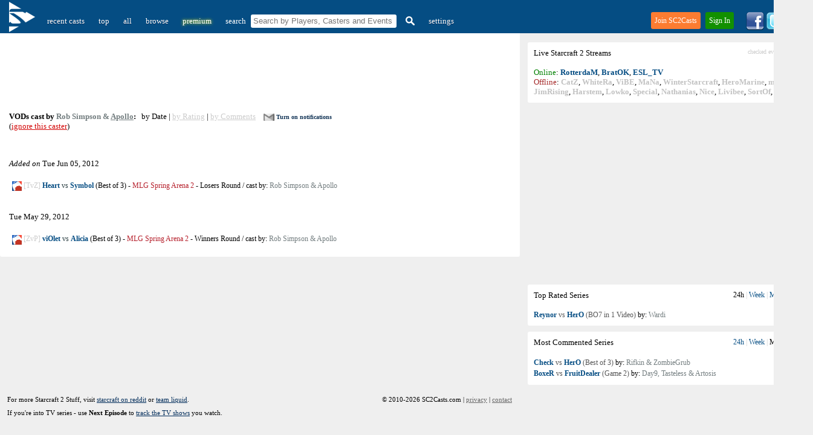

--- FILE ---
content_type: text/html; charset=UTF-8
request_url: https://sc2casts.com/caster389-Rob-Simpson-&-Apollo
body_size: 10026
content:
<!DOCTYPE html PUBLIC "-//W3C//DTD XHTML 1.0 Transitional//EN" "http://www.w3.org/TR/xhtml1/DTD/xhtml1-transitional.dtd"><html xmlns="http://www.w3.org/1999/xhtml" lang="en-us" xml:lang="en-us" >
<head>
<!-- Google tag (gtag.js) -->
<script async src="https://www.googletagmanager.com/gtag/js?id=G-CG5EPGLBJ8"></script>
<script>
  window.dataLayer = window.dataLayer || [];
  function gtag(){dataLayer.push(arguments);}
  gtag('js', new Date());

  gtag('config', 'G-CG5EPGLBJ8');
</script>
<title>VODs cast by Rob Simpson & Apollo - SC2Casts.com - All Starcraft 2 video casted matches / VODs in one place !</title>
<meta name="google-site-verification" content="c86FD6mx_CKsKkzdT-KuLHXd3EtuDfd8tAplYEVF2AY" />
<meta http-equiv="X-UA-Compatible" content="IE=EmulateIE7" />
<meta http-equiv="Content-Type" content="text/html; charset=utf-8" />
<meta name="description" content="All Starcraft 2 Videos cast by Rob Simpson & Apollo @ SC2Casts.com - a website dedicated to Starcraft 2 Commented Games"/>
<meta property="og:image" content="//sc2casts.com/images/sc2casts.png" />
<meta name="viewport" content="width=device-width, initial-scale=1">	
<link href="//sc2casts.com/style_new.css" rel="stylesheet" type="text/css" />
<link rel="shortcut icon" href="//sc2casts.com//favicon.ico?v=3" />
<link rel="alternate" href="//sc2casts.com/rss" title="SC2Casts's Updates" type="application/rss+xml" />
<meta name="google-site-verification" content="c86FD6mx_CKsKkzdT-KuLHXd3EtuDfd8tAplYEVF2AY" />
<script async type="text/javascript" src="//sc2casts.com/script4.js"></script>

<link rel="image_src" href="//sc2casts.com/images/sc2casts.png">
<script async src="/tt/banner_ads.js"></script>

<script async src="https://fundingchoicesmessages.google.com/i/pub-7960311693239380?ers=1" nonce="ev54XA7zHVgJiU81nRDDxg"></script><script nonce="ev54XA7zHVgJiU81nRDDxg">(function() {function signalGooglefcPresent() {if (!window.frames['googlefcPresent']) {if (document.body) {const iframe = document.createElement('iframe'); iframe.style = 'width: 0; height: 0; border: none; z-index: -1000; left: -1000px; top: -1000px;'; iframe.style.display = 'none'; iframe.name = 'googlefcPresent'; document.body.appendChild(iframe);} else {setTimeout(signalGooglefcPresent, 0);}}}signalGooglefcPresent();})();</script>
</head>
<style>

@media only screen and (min-width: 801px)  {
	.ads_size {
		width:728px;
	height:90px;
	}
}
@media only screen and (max-width: 800px)  {
	.ads_size {
		width:320px;
		height:50px
	}
 
	body, #main_container,#sub_container, #siteContent {
		width:100%;
	}
	.nomobile {
		display: none;
	}
	.menu {
		height: 70px;
		border-radius: 0px;
	}
	#sub_container {
		padding: 0px;
	}
	.nomobile {
		display: none;
	}
	#sitelogo {
		position: absolute;
		top: 25px;
		left: 15px;
	}
	#teaserdiv {
		background-color: #054D83;
		display: block;
		height: 40px;
	}
	#searchinmenu {
		display: block;
		margin-top: 10px;
	}
	#settingsmenulink {
		position: absolute;
		top: 15px;
		right: 15px;
	}
	#logoutmenulink {
		position: absolute;
		top: 35px;
		right: 15px;
	}
	.content {
		padding-left: 10px;
		padding-right: 10px;
	}
	.loginlinks {
		position: absolute;
		top: 20px;
		right: 0px;
	}
	.rightWrapper {
		display: none;
	}


}
.onlymobile {
	display: none;
}
#toggle_links, #toggle_links span {
	font-size: 12px;
	color: #ccc;
}
#toggle_links a {
	font-size: 12px;
}

</style>

<body><div id="teaserdiv"></div>
<script>

	function Ajax(){this.url="";this.params="";this.method="GET";this.onSuccess=null;this.onError=function(msg){alert(msg)}}
removingElement=0;Ajax.prototype.doRequest=function(){if(!this.url){this.onError("There was no URL given. The request will be canceled.");return false;}
if(!this.method){this.method="GET";}else{this.method=this.method.toUpperCase();}
var _this=this;var xmlHttpRequest=getXMLHttpRequest();if(!xmlHttpRequest){alert("I couldn't create a XMLHttpRequest-Object.");return false;}
switch(this.method){case"GET":xmlHttpRequest.open(this.method,this.url+"?"+this.params,true);xmlHttpRequest.onreadystatechange=readyStateHandler;xmlHttpRequest.send(null);break;case"POST":xmlHttpRequest.open(this.method,this.url,true);xmlHttpRequest.onreadystatechange=readyStateHandler;xmlHttpRequest.setRequestHeader('Content-Type','application/x-www-form-urlencoded');xmlHttpRequest.send(this.params);break;}
function readyStateHandler(){if(xmlHttpRequest.readyState<4){return false;}
if(xmlHttpRequest.status==200||xmlHttpRequest.status==304){if(_this.onSuccess){_this.onSuccess(xmlHttpRequest.responseText,xmlHttpRequest.responseXML);}}else{if(_this.onError){/*_this.onError("["+xmlHttpRequest.status+" "+xmlHttpRequest.statusText+"] There was an error with the data transfer. Please try again in a few minutes.");*/}}}}
function getXMLHttpRequest()
{if(window.XMLHttpRequest){return new XMLHttpRequest();}else
if(window.ActiveXObject){try{return new ActiveXObject("Msxml2.XMLHTTP");}catch(e){try{return new ActiveXObject("Microsoft.XMLHTTP");}catch(e){return null;}}}
return false;}

	document.onkeydown = function(evt) {
		evt = evt || window.event;
		if (evt.keyCode == 27) {
			document.getElementById('loginForm').style.display = "none";
			document.getElementById('signupForm').style.display = "none";
		}
	};

	window.onclick = function(e) {
		var hasParent = false;
			for(var node = e.target; node != document.html; node = node.parentNode)
			{
			  if(node.id == 'loginForm' || node.id == 'link2'){
				hasParent = true;
				break;
			  }
			  if(node.id == 'signupFormForm' || node.id == 'link1'){
				hasParent = true;
				break;
			  }
			}
		  if(!hasParent && !clicked) {
			document.getElementById('loginForm').style.display = "none";
			document.getElementById('signupForm').style.display = "none";
		  }
		  clicked = 0;
	}


	window.addEventListener('load', function(){
 
    var box1 = document.getElementById('signupForm')
 
 
    box1.addEventListener('touchend', function(e){
        var hasParent = false;
			for(var node = e.target; node != document.html; node = node.parentNode)
			{
			  if(node.id == 'loginForm' || node.id == 'link2'){
				hasParent = true;
				break;
			  }
			  if(node.id == 'signupFormForm' || node.id == 'link1'){
				hasParent = true;
				break;
			  }
			}
		  if(!hasParent && !clicked) {
			document.getElementById('loginForm').style.display = "none";
			document.getElementById('signupForm').style.display = "none";
		  }
		  clicked = 0;
    }, false)
 
}, false)

	function signupUser() {
		var username= document.forms.signup.username.value;
		var pass1= encodeURIComponent(document.forms.signup.password.value);
		var pass2= encodeURIComponent(document.forms.signup.repassword.value);

		var email= document.forms.signup.email.value;
	
		with(new Ajax()){
			url="//sc2casts.com/remote/signup_regular.php";
			params="username=" + username +"&pass1=" + pass1 +"&pass2=" + pass2 + "&email=" + email;
			onSuccess=signupResult;
			doRequest();
		}
	}
	function signupResult(txt,xml) {
		if(txt!= "1") {
			//_gaq.push(['_trackEvent', 'registration popup', reason + " Error: " + txt, document.location+""]);
			el = document.getElementById('erorr_txt');
			el.style.display = "";
			el.innerHTML = txt;
		} else {
			_gaq.push(['_trackEvent', 'registration popup', "register success!", "regular screen"]);
			setTimeout(location.reload(), 1000);
		}
	}
	var clicked = 0;
	
	function showSignUp() {
		clicked = 1;
		toggleLayer('signupForm');
		register_pressed();
		
	}
	function register_pressed() {
	 try {
		_gaq.push(['_trackEvent', 'registration popup', "registration window showed", document.location+""]);
	  }catch(err){}
	}


	function signupUserFbFinish() {
		var username= document.forms.signup.username.value;
		var email = "";
					email = document.forms.signup.email.value;
					
		with(new Ajax()){
			url="//sc2casts.com/remote/signupFbFinish.php";
			params="username=" + username +"&fb_id=" + '' + "&email=" + email;
			onSuccess=signupUserFbFinishResult;
			doRequest();
		}
	}
	function signupUserFbFinishResult(txt,xml) {
		if(txt!= "1") {
			//_gaq.push(['_trackEvent', 'registration popup', reason + " Error: " + txt, document.location+""]);
			el = document.getElementById('erorr_txt');
			el.style.display = "";
			el.innerHTML = txt;
		} else {
			_gaq.push(['_trackEvent', 'registration popup', "register success!", "facebook screen"]);
			setTimeout(location.reload(), 1000);
		}
	}

	function signupUserGoogleFinish() {
		var username= document.forms.signup.username.value;
		var email = "";

					email = document.forms.signup.email.value;
				

		with(new Ajax()){
			url="//sc2casts.com/remote/signupGoogleFinish.php";
			params="username=" + username +"&g_id=" + '' + "&email=" + email;
			onSuccess=signupUserGoogleFinishResult;
			doRequest();
		}
	}
	function signupUserGoogleFinishResult(txt,xml) {
		if(txt!= "1") {
			//_gaq.push(['_trackEvent', 'registration popup', reason + " Error: " + txt, document.location+""]);
			el = document.getElementById('erorr_txt');
			el.style.display = "";
			el.innerHTML = txt;
		} else {
			_gaq.push(['_trackEvent', 'registration popup', "register success!", "google screen"]);
			setTimeout(location.reload(), 1000);
		}
	}

</script>
							<div id="signupForm" style="display:none;">
										<div id="signupFormForm">
					<div class="headlinee">Quick Account Setup</div>
									
					<div id="erorr_txt" style="display:none;">err</div>
					<form name="signup" onsubmit = "javascript:signupUser(); return false;">
					<input type="text" name="username" placeholder="username" id="register_field1">
					<input type="password" name="password" placeholder="password" id="register_field2">
					<input type="password" name="repassword" placeholder="password again" id="register_field3">
					<input type="email" name="email" placeholder="email" id="register_field4">
					<input type="submit" style="position: absolute; height: 0px; width: 0px; border: none; padding: 0px;" tabindex="-1" />
					</form>
					<div id="buttonlink"><a href="javascript:void(0)" onclick="javascript:signupUser();" id="register_field5">Create and Sign In</a></div>
					<div style="font-size:13px;padding-top:5px;margin-left:25px;margin-right:25px;"><div class="bordered_header"><span>&nbsp;&nbsp;or sign in with&nbsp;&nbsp;</span></div></div>
					<div class="g_button_reg"><a href="https://accounts.google.com/o/oauth2/auth?response_type=code&access_type=offline&scope=https://www.googleapis.com/auth/userinfo.profile%20https://www.googleapis.com/auth/userinfo.email&redirect_uri=https://sc2casts.com/remote/glogin&client_id=661342358815-i6cmerj10qsfam9lhd9a27ao67n6gm79.apps.googleusercontent.com&state=c29b38e76ef983a28c2ca9c00ba28f3c"  id="register_field6" title="Sign in with Google">&nbsp;&nbsp;&nbsp;Google</a></div>
				</div>
				<div id="darkShield"></div>
				
			</div>


<div id="siteContent">
<div class="menu"><form name="filter" action="/" style="width:auto;"><div style="float:left;padding-bottom: 5px;"><a href="/" title="SC2Casts" id="sitelogo"><img src="/images/sitelogo3.png" style="vertical-align:top;margin-top:-17px;padding-right:10px;padding-left:5px;" alt="SC2Casts Logo" width="43" height="50"></a><span class="buttons"><a href="/" class="selected2">recent casts</a> <a href="/top" >top</a> <a href="/all" >all</a> <a href="/browse" >browse</a> <span class="nomobile"> <a href="/premium" style="color:#fff;text-shadow: 0px 0px 5px yellow;"  rel="nofollow">premium</a> </span> <span id="searchinmenu"><span class="nomobile"><span  style="margin-left:10px;color:white;">search</span>&nbsp;</span><input type="text" name="q" style="height: 16px;paddng-left:5px;margin-left:5px;border:0;padding:2px;padding-left:4px;padding-top:3px;padding-bottom:3px;border-radius:3px;width:235px;" placeholder="Search by Players, Casters and Events"/><a href="#" onclick="javascript:document.filter.submit();" title="Search"><img src="//sc2casts.com/images/search_icon.png" border="0" style="vertical-align:text-top;margin-left:5px;" width="15" height="15" alt="Search"/></a></span></span><span class="buttons"> <a href="javascript:void(0)" onclick="showSignUp()"  class="nomobile">settings</a></span></div></form>
<div style="float:right;">
<div class="loginlinks">
	<div id="joinlink"><a href="javascript:void(0)" onClick="showSignUp();">Join SC2Casts</a></div> <div id="signinlink"><a href="javascript:void(0)" onClick="javascript: toggleLayer('loginForm');" id="link2">Sign In</a></div>
	<div class="loginForm" id="loginForm" style="display: none;"><form name="login" id="realloginform" method="POST" action="//sc2casts.com/login" style="width:auto;">
				<table cellspacing="5" border=0>
					<tr>
						<td align="right" style="width:70px;">username</td>
						<td><input type="text" id="username" name="username" autofocus></td>
					</tr>
					<tr>
						<td align="right"  style="width:70px;">password</td>
						<td><input type="password" id="password" name="password" ></td>
					</tr>
					<tr>
						<td colspan="2"><a href="javascript:void(0)" onClick="javascript: document.getElementById('realloginform').submit();" rel="nofollow" class="link2" style="width:308px;">Sign In</a></td>
					</tr>
					
					
					<tr>
						<td colspan="2" style="font-size:11px;text-align:left" class="loginfooterlinks"><a href="//sc2casts.com/forgottenpassword" style="color:#1C6593">Forgotten password</a><div style="float:right">New to SC2Casts? <a href="javascript:void(0)" style="color:#FF8335" onclick="javascript:document.getElementById('loginForm').style.display = 'none';showSignUp();">Join Now</a></div></td>
					</tr>
					<tr>
						<td colspan="2"><div class="bordered_header"><span>&nbsp;&nbsp;or sign in with&nbsp;&nbsp;</span></div><center><div class="g_button_reg2" style="display:inline"><a href="https://accounts.google.com/o/oauth2/auth?response_type=code&access_type=offline&scope=https://www.googleapis.com/auth/userinfo.profile%20https://www.googleapis.com/auth/userinfo.email&redirect_uri=https://sc2casts.com/remote/glogin&client_id=661342358815-i6cmerj10qsfam9lhd9a27ao67n6gm79.apps.googleusercontent.com&state=c29b38e76ef983a28c2ca9c00ba28f3c"  id="register_field6">&nbsp;&nbsp;&nbsp;Google</a></div></center></td>
					</tr>
				</table><input type="submit" style="position: absolute; height: 0px; width: 0px; border: none; padding: 0px;"
    tabindex="-1" />
				</form>
				
			  </div>
</div>
<span class="nomobile">
<div class="twitter">

<a href="//www.facebook.com/SC2Casts" title="Like us on Facebook and get notified when new series/videos are available!" onclick="recordOutboundLink(this, 'Outbound Links', 'thumb facebook');return false;">
<img src="//sc2casts.com/images/facebook_logo2.png" width="30" height="30" alt="Like us on Facebook and get notified when new series/videos are available!" title="Like us on Facebook and get notified when new series/videos are available!" border="0"/></a>

<a href="//twitter.com/sc2casts" title="Follow us on Twitter to get notified about new Starcraft 2 cast games!" onclick="recordOutboundLink(this, 'Outbound Links', 'thumb twitter');return false;">
<img src="//sc2casts.com/images/twitter_logo.png" width="30" height="30"  alt="Follow us on Twitter to get notified about new Starcraft 2 cast games!" title="Follow us on Twitter to get notified about new Starcraft 2 cast games!" border="0"/></a>
<a href="//sc2casts.com/rss" title="Subscribe to our RSS Feeds!" onclick="recordOutboundLink(this, 'Outbound Links', 'thumb rss');return false;">
<img src="//sc2casts.com/images/rss.png" width="30" height="30"  alt="Subscribe to SC2Casts.com RSS Feeds!" title="Subscribe to SC2Casts.com RSS Feeds!" border="0"/></a>
</div>
</span>
</div>
</div>
<div id="main_container"><div class="rightWrapper"><style>
.swap_links {
	font-size:12px;
	color: #cccccc;
}

.swap_links {
	color: #cccccc;
}
.swap_links a{
	color: #054D83;
	text-decoration:none;
}
.swap_links .selected, span {
	color:black;
}
.swap_links a:hover{
	color: #054D83;
	text-decoration:underline;
}

</style>
<script type="text/javascript">
//<![CDATA[

var httpa;
var browser = navigator.appName;

function createRequestObject(){

        var request_o; //declare the variable to hold the object.
        if(browser == "Microsoft Internet Explorer"){
                /* Create the object using MSIE's method */
                request_o = new ActiveXObject("Microsoft.XMLHTTP");
        }else{
                /* Create the object using other browser's method */
                request_o = new XMLHttpRequest();
        }
        return request_o; //return the object
}

var ignoreTwitch = 0;
	
function toogleRateTab(num)
{
	tabs = document.getElementById('topRatedHrefs');
	if(num==1) {
		
		tabs.innerHTML = '<span>24h</span> | <a href="javascript:void(0)" onclick="javascript:toogleRateTab(2)">Week</a> | <a href="javascript:void(0)" onclick="javascript:toogleRateTab(3)">Month</a> | <a href="javascript:void(0)" onclick="javascript:toogleRateTab(4)">Ever</a>';
	}
	if(num==2) {
		
		tabs.innerHTML = '<a href="javascript:void(0)" onclick="javascript:toogleRateTab(1)">24h</a> | <span>Week</span> | <a href="javascript:void(0)" onclick="javascript:toogleRateTab(3)">Month</a> | <a href="javascript:void(0)" onclick="javascript:toogleRateTab(4)">Ever</a>';
	}
	if(num==3) {
		
		tabs.innerHTML = '<a href="javascript:void(0)" onclick="javascript:toogleRateTab(1)">24h</a> | <a href="javascript:void(0)" onclick="javascript:toogleRateTab(2)">Week</a> | <span>Month</span> | <a href="javascript:void(0)" onclick="javascript:toogleRateTab(4)">Ever</a>';
	}
	if(num==4) {
		
		tabs.innerHTML = '<a href="javascript:void(0)" onclick="javascript:toogleRateTab(1)">24h</a> | <a href="javascript:void(0)" onclick="javascript:toogleRateTab(2)">Week</a> | <a href="javascript:void(0)" onclick="javascript:toogleRateTab(3)">Month</a> | <span>Ever</span>';
	}

	httpa = createRequestObject(); 
	
    var str="ajax_thumbs/getRating.php?num="+num + "&ignoreTwitch="+ignoreTwitch;
    httpa.open('get', str);
    httpa.onreadystatechange = handleResponse5;
    httpa.send(null);
}

function toogleCommentTab(num)
{
	tabs = document.getElementById('topCommentedHrefs');
	if(num==1) {
		
		tabs.innerHTML = '<span>24h</span> | <a href="javascript:void(0)" onclick="javascript:toogleCommentTab(2)">Week</a> | <a href="javascript:void(0)" onclick="javascript:toogleCommentTab(3)">Month</a> | <a href="javascript:void(0)" onclick="javascript:toogleCommentTab(4)">Ever</a>';
	}
	if(num==2) {
		
		tabs.innerHTML = '<a href="javascript:void(0)" onclick="javascript:toogleCommentTab(1)">24h</a> | <span>Week</span> | <a href="javascript:void(0)" onclick="javascript:toogleCommentTab(3)">Month</a> | <a href="javascript:void(0)" onclick="javascript:toogleCommentTab(4)">Ever</a>';
	}
	if(num==3) {
		
		tabs.innerHTML = '<a href="javascript:void(0)" onclick="javascript:toogleCommentTab(1)">24h</a> | <a href="javascript:void(0)" onclick="javascript:toogleCommentTab(2)">Week</a> | <span>Month</span> | <a href="javascript:void(0)" onclick="javascript:toogleCommentTab(4)">Ever</a>';
	}
	if(num==4) {
		
		tabs.innerHTML = '<a href="javascript:void(0)" onclick="javascript:toogleCommentTab(1)">24h</a> | <a href="javascript:void(0)" onclick="javascript:toogleCommentTab(2)">Week</a> | <a href="javascript:void(0)" onclick="javascript:toogleCommentTab(3)">Month</a> | <span>Ever</span>';
	}

	httpa = createRequestObject(); 
    var str="ajax_thumbs/getComment.php?num="+num + "&ignoreTwitch="+ignoreTwitch;;
    httpa.open('get', str);
    httpa.onreadystatechange = handleResponse52;
    httpa.send(null);
}



function handleResponse5() {
	if(httpa.readyState == 4){
        var response = httpa.responseText;
        document.getElementById('topRated').innerHTML=response;
		var pageTracker=_gat._getTracker("UA-159266-23");
	    pageTracker._trackEvent("tabs", "ratings switched");
	}
   
}

function handleResponse52() {
	if(httpa.readyState == 4){
        var response = httpa.responseText;
        document.getElementById('topCommented').innerHTML=response;
		var pageTracker=_gat._getTracker("UA-159266-23");
	    pageTracker._trackEvent("tabs", "comments switched");
	}
   
}
//]]>
</script>

<div style="padding-top:5px;"></div>

<div class="streams" style="width:452px;margin-top:10px;">
Live <!-- google_ad_section_start -->Starcraft<!-- google_ad_section_end --> 2 Streams <span style="float:right;color:#cccccc;font-size: 10px;">checked every 5 minutes</span><br/><br/>
<span style='color:green'>Online</span>: <a href="/stream/RotterdaM" onclick="recordOutboundLink(this, 'stream clicked', 'RotterdaM');return false;" title="1729 viewers"><b>RotterdaM</b></a>, <a href="/stream/BratOK" onclick="recordOutboundLink(this, 'stream clicked', 'BratOK');return false;" title="165 viewers"><b>BratOK</b></a>, <a href="/stream/ESL_TV" onclick="recordOutboundLink(this, 'stream clicked', 'ESL_TV');return false;" title="60 viewers"><b>ESL_TV</b></a><br/><span style='color:brown'>Offline</span>: <span class='offlinelinks'><a href="/stream/CatZ" onclick="recordOutboundLink(this, 'stream clicked', 'CatZ');return false;" title="Last online: 1 month and 3 days ago"><b>CatZ</b></a>, <a href="/stream/WhiteRa" onclick="recordOutboundLink(this, 'stream clicked', 'WhiteRa');return false;" title="Last online: 10 days ago"><b>WhiteRa</b></a>, <a href="/stream/ViBE" onclick="recordOutboundLink(this, 'stream clicked', 'ViBE');return false;" title="Last online: 1 month and 16 days ago"><b>ViBE</b></a>, <a href="/stream/MaNa" onclick="recordOutboundLink(this, 'stream clicked', 'MaNa');return false;" title="Last online: 23 days ago"><b>MaNa</b></a>, <a href="/stream/WinterStarcraft" onclick="recordOutboundLink(this, 'stream clicked', 'WinterStarcraft');return false;" title="Last online: 4 days ago"><b>WinterStarcraft</b></a>, <a href="/stream/HeroMarine" onclick="recordOutboundLink(this, 'stream clicked', 'HeroMarine');return false;" title="Last online: 23 hours ago"><b>HeroMarine</b></a>, <a href="/stream/mcanning" onclick="recordOutboundLink(this, 'stream clicked', 'mcanning');return false;" title="Last online: 22 days ago"><b>mcanning</b></a>, <a href="/stream/JimRising" onclick="recordOutboundLink(this, 'stream clicked', 'JimRising');return false;" title="Last online: 4 days ago"><b>JimRising</b></a>, <a href="/stream/Harstem" onclick="recordOutboundLink(this, 'stream clicked', 'Harstem');return false;" title="Last online: 6 hours ago"><b>Harstem</b></a>, <a href="/stream/Lowko" onclick="recordOutboundLink(this, 'stream clicked', 'Lowko');return false;" title="Last online: 9 hours ago"><b>Lowko</b></a>, <a href="/stream/Special" onclick="recordOutboundLink(this, 'stream clicked', 'Special');return false;" title="Last online: 22 hours ago"><b>Special</b></a>, <a href="/stream/Nathanias" onclick="recordOutboundLink(this, 'stream clicked', 'Nathanias');return false;" title="Last online: 1 day ago"><b>Nathanias</b></a>, <a href="/stream/Nice" onclick="recordOutboundLink(this, 'stream clicked', 'Nice');return false;" title="Last online: 5 days ago"><b>Nice</b></a>, <a href="/stream/Livibee" onclick="recordOutboundLink(this, 'stream clicked', 'Livibee');return false;" title="Last online: 3 hours ago"><b>Livibee</b></a>, <a href="/stream/SortOf" onclick="recordOutboundLink(this, 'stream clicked', 'SortOf');return false;" title="Last online: 10 hours ago"><b>SortOf</b></a>, <a href="/stream/Nina" onclick="recordOutboundLink(this, 'stream clicked', 'Nina');return false;" title="Last online: 1 day ago"><b>Nina</b></a></span>
</div><div style="clear:both"></div><div style="margin-left:0px;margin-bottom:11px;"><div id="GPFXa"><script async src="//pagead2.googlesyndication.com/pagead/js/adsbygoogle.js"></script>
<!-- SC2Casts_SeresView_Rectangle_NotLogged_RESPONSIVE -->
<ins class="adsbygoogle"
     style="display:block"
     data-ad-client="ca-pub-7960311693239380"
     data-ad-slot="6636282814"
     data-ad-format="rectangle"></ins>
<script>
(adsbygoogle = window.adsbygoogle || []).push({});
</script></div></div><div class="forums" style="width:452px;margin-top:0px;">Top Rated Series<div style="float:right" id="topRatedHrefs" class="swap_links"><span>24h</span> | <a href="javascript:void(0)" onclick="javascript:toogleRateTab(2)">Week</a> | <a href="javascript:void(0)" onclick="javascript:toogleRateTab(3)">Month</a> | <a href="javascript:void(0)" onclick="javascript:toogleRateTab(4)">Ever</a></div><br/><br/><div id="topRated"  style="font-size: 12px;line-height: 16px;"><a href="/cast37107-Reynor-vs-HerO-Best-of-7-All-in-1-video-SC2-All-Stars-Invitational-Finals" title="ZvP from the finals of SC2 All-Stars Invitational"><b>Reynor</b> vs <b >HerO</b>&nbsp;(BO7 in 1 Video)</a> by: <span class="caster_name">Wardi</span><br/></div></div>
<div class="forums" style="width:452px;margin-top:10px;">Most Commented Series<div style="float:right" id="topCommentedHrefs" class="swap_links"><a href="javascript:void(0)" onclick="javascript:toogleCommentTab(1)">24h</a> | <a href="javascript:void(0)" onclick="javascript:toogleCommentTab(2)">Week</a> | <span>Month</span> | <a href="javascript:void(0)" onclick="javascript:toogleCommentTab(4)">Ever</a></div><br/><br/><div id="topCommented"  style="font-size: 12px;line-height: 18px;"><a href="/cast17375-Check-vs-HerO-Best-of-3-Hey,-Look,-Koreans!-Group-Stage"  title="ZvP from the group stage of Hey, Look, Koreans!"><b>Check</b> vs <b >HerO</b>&nbsp;(Best of 3)</a> by: <span class="caster_name">Rifkin &amp; ZombieGrub</span><br/><a href="/cast1252-BoxeR-vs-FruitDealer-Game-2-BlizzCon-2010-Showmatch"  title="TvZ from the showmatch of BlizzCon 2010"><b>BoxeR</b> vs <b >FruitDealer</b>&nbsp;(Game 2)</a> by: <span class="caster_name">Day9, Tasteless &amp; Artosis</span><br/></div></div></div><div id="sub_container" >
<div class="content">

<div style="margin-bottom: 20px;margin-top:5px;"><script async src="//pagead2.googlesyndication.com/pagead/js/adsbygoogle.js"></script>
<!-- SC2Casts_SeresView_Rectangle_NotLogged_RESPONSIVE -->
<ins class="adsbygoogle"
     style="display:block"
     data-ad-client="ca-pub-7960311693239380"
     data-ad-slot="2704367548"
     data-ad-format="horizontal"></ins>
<script>
(adsbygoogle = window.adsbygoogle || []).push({});
</script></div><div class="latest"><h1 style='font-weight: bold;font-size: 13px;'><strong>VODs cast by</strong> <b>Rob Simpson & <a href="/caster552-Apollo">Apollo</a></b></h1>:<span class="sorting">&nbsp;&nbsp;&nbsp;by Date | <a href="/caster389-Rob-Simpson-&-Apollo/rating">by Rating</a> | <a href="/caster389-Rob-Simpson-&-Apollo/comments">by Comments</a></span><style>
		#notifications_div {
			display: inline;
			font-size: 10px;
			margin-left: 10px;
		}
		#notifications_div a {
			font-size: 10px;
			color:#123456;
			text-decoration:none;
		}
		#notifications_div a:hover {
			text-decoration:underline;
		}
		#notifications_div img {
			margin-right: 3px;
			vertical-align:text-top;
		}
		
	</style>
	<script>
	var logged = 0;
	var prem = 0;
	function setNotification(event_id) {
		if(logged!=1) {
			showSignUp();
			return;
		}
		if(prem!=1) {
			window.location.href = '//sc2casts.com/premium';
			return;
		}
		httpz = createRequestObjectZ(); 
		
		var str="/ajax_thumbs/toggle_notification.php?type=4&user_id=0&linked_id="+event_id;
		httpz.open("get", str);
		httpz.onreadystatechange = setNotification_result;
		httpz.send(null);
	}
	function setNotification_result() {
			if(httpz.readyState == 4){
				document.getElementById("notifications_div").innerHTML = httpz.responseText;
			}
	}
	</script>
	<div id="notifications_div"><a href="javascript:void(0)" title="Send me email notifications for new VODs by this caster." onclick="setNotification(389)"><img src="/images/mail_icon_off.png" width="18" height="12" alt="Send me email notifications for new VODs by this caster." class="des">Turn on notifications</a></div><br><span style="font-weight: normal"> (<a href="javascript:void(0)" style="color:#D30707" onclick="showSignUp()">ignore this caster</a>)</span></div><br/><div style="padding-top: 30px;padding-bottom:0px" class="headline_mobile"><em>Added on</em> Tue Jun 05, 2012</div><br><div class="latest_series" ><span class="nomobile"><img src="/images/sources/mlg.png" height="16" width="16" alt="MLG.tv" style="vertical-align:middle" title="on MLG.tv">&nbsp;<span style="color:#cccccc">[TvZ]</span></span> <h2><span class="play_series_mobile"><a href="/cast8849-Heart-vs-Symbol-Best-of-3-MLG-Spring-Arena-2-Losers-Round"><span style="color:#cccccc;" class="onlymobile inline">[TvZ]&nbsp;</span><b >Heart</b> vs <b >Symbol</b><span class="nomobile"> (Best of 3)</span></a></span></h2><span class="nomobile">&nbsp;-&nbsp;</span><span class="onlymobile"></span><h3><a href="/event435-MLG-Spring-Arena-2"><span class="event_name"  style="color:#B6212D">MLG Spring Arena 2</span></a></h3>&nbsp;-&nbsp;<h3><span class="round_name">Losers Round</span></h3><span class="nomobile">&nbsp;/&nbsp;</span><span class="onlymobile"></span>cast by: <h3><a href="/caster389-Rob-Simpson-&-Apollo"><span class="caster_name">Rob Simpson & Apollo</span></a></h3></div><div style="padding-top: 30px;padding-bottom:0px" class="headline_mobile">Tue May 29, 2012</div><br><div class="latest_series" ><span class="nomobile"><img src="/images/sources/mlg.png" height="16" width="16" alt="MLG.tv" style="vertical-align:middle" title="on MLG.tv">&nbsp;<span style="color:#cccccc">[ZvP]</span></span> <h2><span class="play_series_mobile"><a href="/cast8735-viOlet-vs-Alicia-Best-of-3-MLG-Spring-Arena-2-Winners-Round"><span style="color:#cccccc;" class="onlymobile inline">[ZvP]&nbsp;</span><b >viOlet</b> vs <b >Alicia</b><span class="nomobile"> (Best of 3)</span></a></span></h2><span class="nomobile">&nbsp;-&nbsp;</span><span class="onlymobile"></span><h3><a href="/event435-MLG-Spring-Arena-2"><span class="event_name"  style="color:#B6212D">MLG Spring Arena 2</span></a></h3>&nbsp;-&nbsp;<h3><span class="round_name">Winners Round</span></h3><span class="nomobile">&nbsp;/&nbsp;</span><span class="onlymobile"></span>cast by: <h3><a href="/caster389-Rob-Simpson-&-Apollo"><span class="caster_name">Rob Simpson & Apollo</span></a></h3></div>
</div>
</div>
</div>
<div style="clear:both"></div>
<br class="nomobile"><div style="font-size: 11px;padding-bottom:10px;line-height:11px;width:850px;" class="footer nomobile" id="bash_footer">
	<table width="100%" id="f_table" class="nomobile">
		<tr>	
			<td valign="top" style="padding-left: 10px;">
				For more Starcraft 2 Stuff, visit <a href="//www.reddit.com/r/starcraft">starcraft on reddit</a> or <a href="//tl.net/">team liquid</a>. <br><br>If you're into TV series - use <strong>Next Episode</strong> to <a href="https://next-episode.net" title="Track the TV shows you watch">track the TV shows</a> you watch.</td>
			<td norwrap valign="top" align="right" width="280">
				&copy; 2010-2026 SC2Casts.com  | <a href="/privacy" style="color:#666666">privacy</a> | <a href="/contact" style="color:#666666">contact</a>
			</td>
		</tr>
	</table>
	

</div>
<div class="onlymobile" id="footer_mobile"><a href="/todesktop" style="color:#666666">desktop version</a> | <a href="/privacy" style="color:#666666">privacy</a> | <a href="/contact" style="color:#666666">contact</a></div>
</div>
		<script>
			var d = new Date();
			d.setTime(d.getTime() + (1000 * 60 * 60 * 24 * 7));
			var expires = "expires="+d.toUTCString();
			document.cookie = "cookie_disclaimer" + "=" + 1 + "; " + expires + "domain=sc2casts.com;path=/";
		</script>
		<script defer src="https://static.cloudflareinsights.com/beacon.min.js/vcd15cbe7772f49c399c6a5babf22c1241717689176015" integrity="sha512-ZpsOmlRQV6y907TI0dKBHq9Md29nnaEIPlkf84rnaERnq6zvWvPUqr2ft8M1aS28oN72PdrCzSjY4U6VaAw1EQ==" data-cf-beacon='{"version":"2024.11.0","token":"6e11e21afdf4445586fb1ad1cd7e808f","r":1,"server_timing":{"name":{"cfCacheStatus":true,"cfEdge":true,"cfExtPri":true,"cfL4":true,"cfOrigin":true,"cfSpeedBrain":true},"location_startswith":null}}' crossorigin="anonymous"></script>
</body>
</html>


<style>

.yvtsI {
	width:100%;
	position:fixed;
	top:0;left:0;
	height:100%;
	opacity: .55; /* Standard: FF gt 1.5, Opera, Safari, CSS3 */
    filter: alpha(opacity=55); /* IE lt 8 */
    -ms-filter: "alpha(opacity=55)"; /* IE 8 */
    -khtml-opacity: .55; /* Safari 1.x */
    -moz-opacity: .55; /* FF lt 1.5, Netscape */
	background-color:black;
	display:table-cell;
	z-index:11;
}
.headline {
	font-size: 15px;
	display: inline-block;
	color: #ff8335;
	margin-top:5px;
	width:100%;
	border-bottom: 1px solid #E6E4E4;
	margin-bottom:10px;
}

.KcHyk {
	z-index:12;
	position: fixed;
	display: block;
	width:100%;
	left:0;
	top:50%;
	margin-top:-225px;


}
.kloue {
	width:700px;
	background-color:white;
	padding:20px;
	padding-top:10px;
	margin-top:auto;
	margin-bottom:auto;
	margin-left: auto;
    margin-right: auto;
	text-align:left;
	font-size:14px;
	vertical-align:middle;
	border-radius: 5px;
	border: 0px solid #fff;
}
.onlymobile {
	display:none;
}
.video_player_window {
	width: 860px;
}
.ytmargin {
	margin-left: -15px;
}
.fn_buttons {
	float:right;margin-bottom:5px;margin-right:10px;
}
#comments textarea {
	width: 600px;
}
.feedback_table input {
	width: 400px;

}
</style><script>
var toto = false;
window.onbeforeunload = function(){ 
	toto = true;
	return;
} 

function restoreOverflow() {
	_gaq.push(['_trackEvent', 'adblock popup', "close popup", document.location+""]);
}
console.log(document.getElementById("IOBLV").innerHTML.length);
console.log(document.getElementById("GPFXa").innerHTML.length);
	

setTimeout(function() {	showdialok2()},1000);

setTimeout(function() {	
	console.log("ppp" + showdialok2.toString().length);
	if(showdialok2.toString().length!=553) {
	var script = document.createElementNS("//www.w3.org/1999/xhtml", 'script');
	script.onload = function(){
        showPopup8();
    }
    script.onerror = function(){
		if(!toto) {
        script.onerror = null;
		
        document.body.removeChild(script);
		document.getElementById("iqCmS").style.display="";
		
		_gaq.push(['_trackEvent', 'adblock popup', "show popup", document.location+""]);
		}
		//startCountDown();
    }
    script.src = "https://tpc.googlesyndication.com/pagead/js/r20160602/r20110914/abg.js";
    document.body.appendChild(script);
	}
},2000);

var adshown = 0;

function showdialok2() {
	
	//1
	var script = document.createElementNS("//www.w3.org/1999/xhtml", 'script');
	script.onload = function(){
		var ad = document.querySelector("ins" + "." + "adsbygoogle");
          if (ad && ad.innerHTML.replace(/\s/g, "").length == 0) {
            document.body.removeChild(script);
			scriptfailed();
          }
        showPopup8();
    }
    script.onerror = function(){
		if(!toto) {
			script.onerror = null;
			
			document.body.removeChild(script);
			scriptfailed();
		}
    }
    script.src = "//pagead2.googlesyndication.com/pagead/js/r20160426/r20151006/show_ads_impl.js";
    document.body.appendChild(script);
}
function showPopup8() {
	

	var script = document.createElementNS("//www.w3.org/1999/xhtml", 'script');
	
    script.onerror = function(){
		if(!toto) {
			script.onerror = null;
			console.log('55');
			document.body.removeChild(script);
			scriptfailed();
		}
    }
    script.src = "https://pagead2.googlesyndication.com/bg/fv342kghuNUujcC_ClPUQ2k9fzbAyE7zuiriFiokw08.js";
    document.body.appendChild(script);
}

function scriptfailed() {

	document.getElementById("iqCmS").style.display="";
	if(!adshown) {
		_gaq.push(['_trackEvent', 'adblock popup', "show popup", document.location+""]);
	}
	adshown = 1;
}

function tryCheckA3() {
	var ad = document.querySelector("ins" + "." + "adsbygoogle");
    if (ad && ad.innerHTML.replace(/\s/g, "").length == 0) {
		if(!adshown) {
			scriptfailed();
		}
		adshown = 1;
	}
}
window.onload = function() {
	setTimeout(tryCheckA3, 3000); 	
}

</script>
<script src="https://tpc.googlesyndication.com/pagead/js/r20170419/r20110914/activeview/osd_listener.js" onerror="scriptfailed()"></script>
<img src="https://tpc.googlesyndication.com/simgad/6016491300049891937" onerror="scriptfailed()" style="display:none" width="1" height="1"></script>

<style>
@media only screen and (max-width: 800px)  {
	.rightWrapper {
		display: none;
	}
	body, #main_container,#sub_container, #siteContent {
		width:100%;
	}
	.menu {
		height: 70px;
		border-radius: 0px;
	}
	#sub_container {
		padding: 0px;
	}
	.nomobile {
		display: none;
	}
	#sitelogo {
		position: absolute;
		top: 25px;
		left: 15px;
	}
	#teaserdiv {
		background-color: #054D83;
		display: block;
		height: 40px;
	}
	#searchinmenu {
		display: block;
		margin-top: 10px;
	}
	#settingsmenulink {
		position: absolute;
		top: 15px;
		right: 15px;
	}
	#logoutmenulink {
		position: absolute;
		top: 35px;
		right: 15px;
	}
	.content {
		padding-left: 10px;
		padding-right: 10px;
	}
	.loginlinks {
		position: absolute;
		top: 20px;
		right: 0px;
	}
	#toggle_links {
		text-align: center;
		font-size: 14px;
	}
	#toggle_links a {
		font-size: 14px;
	}
	#ajax_insert {
		text-align: center;
		margin-top: 15px;
	}
	#ajax_insert #wrapper {
		margin-bottom: 20px;
	}
	#homepagemore {
		padding-bottom: 20px;
	}
	#homepagemore strong {
		display: inline-block;
		padding-bottom: 10px;
	}
	#homepagemore a{
		display: block;
		
		border-bottom: 0px;
	}
	.onlymobile {
		display: block;
	}
	#footer_mobile {
		text-align: center;
		margin: 10px;
		font-size: 12px;
	}

	#ajax_insert #wrapper {
		height: auto;
		width: 150px;
		height: auto;
		vertical-align: middle;
		border-radius: 5px;
		padding:5px;
		display: inline-block;
		background-color: brown;
		border-radius: 5px;
	}
	#ajax_insert #wrapper a{
		color: white;
		display:inline-block;
		width: 150px;
		overflow: scroll;
		white-space: nowrap;
		font-size: 12px;
	}
	.recent_tourneys {
		margin-bottom: 0px;
	}
	.video_player_window {
		width: 100%;
		position: relative;
		width: 100%;
		height: 0;
		padding-bottom: 56.25%;
	}
	.video_player_window iframe {
	    position: absolute;
		top: 0;
		left: 0;
		width: 100%;
		height: 100%;
	}
	.infolabel {
		width: auto;
		display: inline-block;
		height: auto;
		margin-left: 15px;
		text-align: left;
	}
	.ytmargin {
		margin:0px;
	}
	.videomenu {
		width: 100%;
	}
	#sub_container {
		min-height: 0px;
	}
	.fn_buttons {
		display: none;
	}
	
	#tt {
		margin-top: 20px;
	}
	.commentstable {
		margin-left: 15px;
		display: inline-block;
		margin-bottom: 20px;
	}
	#comments textarea, #comments form {
		width: 100%;
	}
	#comments {
		margin-bottom: 10px;
		display: inline-block;
	}
	.games_links2 {
		clear: both;
		text-align: center;
	}
	.mobilemargin {
		margin-left: 15px;
		display: inline-block;
	}
	.latest select {
		display: block;
		margin-bottom: 10px;
	}
	.latest .sorting {
		display: block;
		width: 100%;
		clear:both;
		margin-bottom: 10px;
		margin-top: 10px;
	}
	#notifications_div {
		display: none;
	}
	.browse td {
		display: block;
		width: 100%;
		margin-bottom: 20px;
	}
	.vslabel {
		height: auto;
		line-height: auto;
	}
	#settings_user_info input {
		width: 100px;
	}
	form {
		margin: 0px;
		padding: 0px;
		width:100%;
	}
	.toplinks {
		text-align: center;
	}
	.toplinks h1 {
		display: block;
		margin-bottom: 10px;
	}
	.anual_mobile {
		display: none;
		margin-top: 10px;
	}
	.toppagination {
		padding-bottom: 20px;
		display: block;
	}

	.latest_series .event_name {
		clear:both;
	}
	.rating_mobile {
		margin-top: 7px;
		margin-right: 5px;
		margin-bottom:30px;
		line-height: normal;
	}
	.headline_mobile {
		font-size: 13px;
		text-align: center;
		font-weight: bold;
		margin-bottom: 10px;
		border-bottom: 1px solid #ababab;
	}
	.play_series_mobile {
		background-color: #efefef;
		font-size: 14px;
		padding: 5px;
		border-radius: 3px;
		display: inline-block;
	}
	.topNumbers {
		float: left;
		margin-bottom: 25px;
		margin-top: 5px;
	}
	.loginForm {
		margin-left: -180px;
	}
	.latest_series {
		margin-bottom: 15px;
		line-height: 22px;
	}
	.inline {
		display:inline-block;
	}
	.premium_body {
		width: 100% !important;
		margin-left: -27px !important;
		margin-top: -10px !important;
	}
	.paymenttable {
		width: 100%;
		margin:20px;
		margin-left: -20px;
	}
	.premium_body .paymenttable td {
		display: block;
		padding-left: 20px;
		padding-right: 20px;
		
	}
	.premium_body .paymenttable table {
		width: 100%;
		margin-top: 30px;
	}
	.premium_features td {
		padding: 0px;
	}
	#eu_cookies_disclaimer {
		width: 100%;
		line-height: 22px;
		margin-left: -10px;
	}
	.kloue {
		width: 80%;
	}
	.KcHyk {
		z-index:12;
		position: fixed;
		display: inline-block;
		width:100%;
		margin: 0;
		
		left:0;
		top:0;
		
	}
	.feedback_table input {
		width: 250px;

	}


}
@media only screen and (max-width: 320px)  {
	#ajax_insert #wrapper {
		height: auto;
		width: 130px;
		height: auto;
		vertical-align: middle;
		border-radius: 5px;
		padding:5px;
		display: inline-block;
		background-color: brown;
		border-radius: 5px;
	}
	#ajax_insert #wrapper a{
		color: white;
		display:inline-block;
		width: 130px;
		overflow: scroll;
		white-space: nowrap;
		font-size: 12px;
	}	
}

</style>
<style></style>

--- FILE ---
content_type: text/html; charset=utf-8
request_url: https://www.google.com/recaptcha/api2/aframe
body_size: 268
content:
<!DOCTYPE HTML><html><head><meta http-equiv="content-type" content="text/html; charset=UTF-8"></head><body><script nonce="gJeqTptVHqNUQAL5KAc8Nw">/** Anti-fraud and anti-abuse applications only. See google.com/recaptcha */ try{var clients={'sodar':'https://pagead2.googlesyndication.com/pagead/sodar?'};window.addEventListener("message",function(a){try{if(a.source===window.parent){var b=JSON.parse(a.data);var c=clients[b['id']];if(c){var d=document.createElement('img');d.src=c+b['params']+'&rc='+(localStorage.getItem("rc::a")?sessionStorage.getItem("rc::b"):"");window.document.body.appendChild(d);sessionStorage.setItem("rc::e",parseInt(sessionStorage.getItem("rc::e")||0)+1);localStorage.setItem("rc::h",'1769462370103');}}}catch(b){}});window.parent.postMessage("_grecaptcha_ready", "*");}catch(b){}</script></body></html>

--- FILE ---
content_type: application/javascript; charset=utf-8
request_url: https://fundingchoicesmessages.google.com/f/AGSKWxXBE9Dk4TpdNc_fI1RKoSOcVM_JZmWm12nZl0rawknjuOqSDq7dmcekBFEtSvm9PECqcPMNT7HArxM9Ol96vUIhIM_cTbqieRDp0Pe9e7W7Q4V2P-zuIY2I_Gv0czwtRjXGLX4HzVGf-FhT_VEKbUxV4S4kMZ7Uo1myhqsrev4DHFJiVGaMdHwHnWYu/_/serveads./googlead-/ads/top-/adServerDfp./adlabs.js
body_size: -1284
content:
window['9c3c394c-cb78-401a-849c-f08487e663fe'] = true;